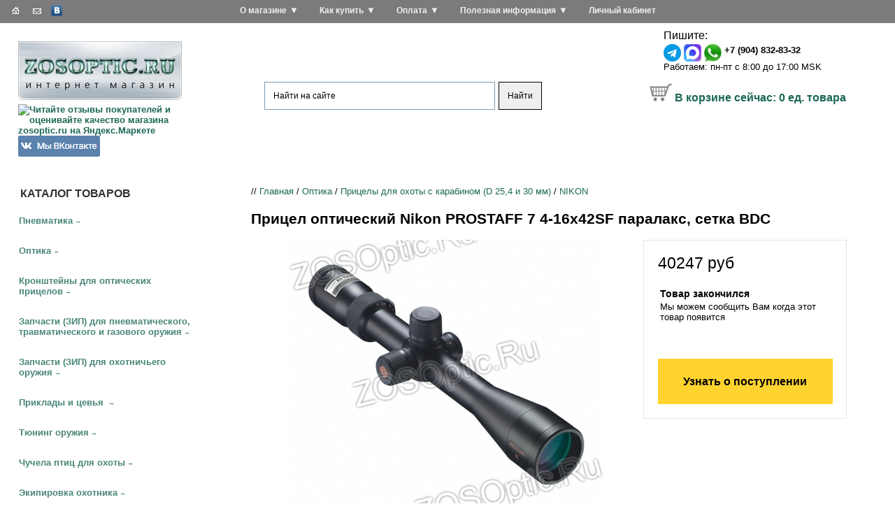

--- FILE ---
content_type: text/html; charset=windows-1251
request_url: https://www.zosoptic.ru/price/optic/d254/nikon/nikon-prostaff-7-4-16x42sf-paralaks-setka-bdc.html
body_size: 19699
content:
<!DOCTYPE HTML>
<!-- saved from url=(0014)about:internet -->

<html lang="ru"><head>


<link rel="stylesheet" href="/eskimobi/eskimobi.css?3">
<script type="text/javascript" src="/eskimobi/eskimobi.js?3"></script>

<title>Прицел оптический Nikon PROSTAFF 7 4-16x42SF паралакс, сетка BDC купить с доставкой в Москву, Санкт-Петербург и по всей России</title>
<meta http-equiv="Content-Type" content="text/html; charset=windows-1251">
<meta name="keywords" content="Прицел оптический Nikon PROSTAFF 7 4-16x42SF паралакс, сетка BDC">
<meta name="description" content="Прицел оптический Nikon PROSTAFF 7 4-16x42SF паралакс, сетка BDC купить с доставкой в Москву, Санкт-Петербург и другие населенные пункты России">


<link href="/_images/zstyles.css?25" rel="stylesheet" type="text/css" />
<link rel="icon" href="/favicon.ico" type="image/x-icon">
<link rel="shortcut icon" href="/favicon.ico" type="image/x-icon">

<link rel="stylesheet" href="/_images/owlcarousel/owl.carousel.min.css">
<link rel="stylesheet" href="/_images/owlcarousel/owl.theme.default.min.css">

<script src="//ajax.googleapis.com/ajax/libs/jquery/2.2.4/jquery.min.js"></script>
<script src="/_images/owlcarousel/owl.carousel.min.js"></script>

<script type="text/javascript" src="/_images/z.js?11"></script>



<link rel="stylesheet" type="text/css" href="/lightcase-2.4.2/css/lightcase.css">
<script type="text/javascript" src="/lightcase-2.4.2/js/lightcase.js"></script>

<script>
var defsearchtext='Что ищем?';
function searchfocus(area) { if (area.value==defsearchtext) {area.value='';area.style.color='#000';} }
function searchblur(area) { if (area.value=='') {area.value=defsearchtext;area.style.color='#666666';} }

function expand(divid) { if (document.getElementById('subcat_'+divid).style.display=='none' || document.getElementById('subcat_'+divid).style.display=='') { document.getElementById('subcat_'+divid).style.display='block'; document.getElementById('arrow_'+divid).innerHTML='&darr;'; } else { document.getElementById('subcat_'+divid).style.display='none'; document.getElementById('arrow_'+divid).innerHTML='&rarr;'; } return false; }
</script>



<script src="//cdn.callibri.ru/callibri.js" type="text/javascript" charset="utf-8"></script>




</head>

<body><!-- onload="ODKL.init();"-->



<table width="100%" border="0" cellpadding="0" cellspacing="0" style="height:99%;" class="page_wrapper">

 
 <tr><td height="186" id="head">
<table width="100%" border="0" cellspacing="0" cellpadding="0">
        <tr>
          <td width="25%" id="rmenublock"><div id="rmenu_logo">
<a href="/" title="ZOSOptic.Ru - интернет магазин товаров для охоты, рыбалки, спорта и отдыха"><img src="/_images/images/zosoptic_logo_single_2.jpg" width="234" height="84" border=0 alt="ZOSOptic.Ru - интернет магазин товаров для охоты, рыбалки, спорта и отдыха">
</a>
<div class="yamarket">

<a href="https://clck.yandex.ru/redir/dtype=stred/pid=47/cid=2508/*http://grade.market.yandex.ru/?id=17850&action=link" target=_blank title="Читайте отзывы покупателей и оценивайте качество магазина ZOSOptic.ru на Яндекс.Маркете"><img src="https://clck.yandex.ru/redir/dtype=stred/pid=47/cid=2505/*https://grade.market.yandex.ru/?id=17850&action=image&size=0" border="0" width="88" height="31" alt="Читайте отзывы покупателей и оценивайте качество магазина zosoptic.ru на Яндекс.Маркете" /></a>

<a href="https://vk.com/zosoptic" target=_blank title="Наша группа ВКонтакте">
<img src="/_images/vk_button_117x30.png" width="117" height="30" border=0 alt="Наша группа ВКонтакте">
</a>
</div>

</div>
             <ul id="rmenu">


<li class="rmenu_base"><a href="/horz/about-company/">О магазине</a>
&#9660;<ul class="rmenu_sub"><li><a href="/horz/about-company/allnews/">Новости</a></li><li><a href="/horz/about-company/partners/">Партнеры</a></li><li><a href="/horz/about-company/contacts/">Контакты</a></li></ul>
</li>


<li class="rmenu_base"><a href="/horz/order/">Как купить</a>
&#9660;<ul class="rmenu_sub"><li><a href="/horz/order/delivery/">Доставка</a></li><li><a href="/horz/order/guarantee/">Возврат товара</a></li><li><a href="/horz/order/condition/">Условия продажи</a></li><li><a href="/horz/order/abroad/">Зарубежным покупателям</a></li><li><a href="/horz/order/faq/">Частые вопросы</a></li></ul>
</li>


<li class="rmenu_base"><a href="/horz/payment/">Оплата</a>
&#9660;<ul class="rmenu_sub"><li><a href="/horz/payment/visa-mastercard/">Оплата заказа с помощью банковской карты Visa/MasterCard/МИР</a></li><li><a href="/horz/payment/sberbank-online/">Оплата заказа через систему Сбербанк Онлайн</a></li><li><a href="/horz/payment/svyaznoy-euroset/">Оплата заказа в отделениях связи Связной и Евросеть</a></li><li><a href="/horz/payment/electronic-money/">Оплата заказа с помощью электронных денег</a></li><li><a href="/horz/payment/mobile-phone/">Оплата заказа с мобильного телефона</a></li><li><a href="/horz/payment/qiwi-terminal/">Оплата заказа наличными в терминалах оплаты</a></li></ul>
</li>


<li class="rmenu_base"><a href="/horz/useful/">Полезная информация</a>
&#9660;<ul class="rmenu_sub"><li><a href="/horz/useful/articles/">Статьи</a></li><li><a href="/horz/useful/airgun-laws.html">Законодательство о пневматическом оружии</a></li></ul>
</li>

<li class="rmenu_base"><a href="/shop/?5513">Личный кабинет</a></li>
              
</ul>

<div id="technav"><div class="technav_inner">

<a href="/" title="В начало сайта"><img src="/_images/images/z3_03_white.gif" alt="В начало сайта" width="19" height="15" border="0"></a>
<a href="/horz/contacts/#mailform" title="Отправить сообщение"><img src="/_images/images/z3_05_white.gif" alt="Отправить сообщение" width="20" height="15" border="0"></a>


<a href="https://vk.com/zosoptic" title="Наша группа ВКонтакте" target=_blank><img src="/_images/vk.gif" alt="Наша группа ВКонтакте" width="16" height="16" border="0"></a>


</div></div>

</td>
          <td width="40%" align="center" id="headmid"><a href="/" title="ZOSOptic.Ru - интернет магазин товаров для охоты, рыбалки, спорта и отдыха"><img src="/_images/images/spacer.gif" alt="ZOSOptic.Ru - интернет магазин товаров для охоты, рыбалки, спорта и отдыха" width="1" height="1" border="0"></a>

<center>




<div class="ya-site-form ya-site-form_inited_no" onclick="return {'action':'https://www.zosoptic.ru/yasrch.html','arrow':false,'bg':'transparent','fontsize':12,'fg':'#000000','language':'ru','logo':'rb','publicname':'Поиск по ZOSOptic.Ru','suggest':true,'target':'_self','tld':'ru','type':2,'usebigdictionary':true,'searchid':2307036,'input_fg':'#000000','input_bg':'#ffffff','input_fontStyle':'normal','input_fontWeight':'normal','input_placeholder':'Найти на сайте','input_placeholderColor':'#000000','input_borderColor':'#7f9db9'}"><form action="https://yandex.ru/search/site/" method="get" target="_self" accept-charset="utf-8"><input type="hidden" name="searchid" value="2307036"/><input type="hidden" name="l10n" value="ru"/><input type="hidden" name="reqenc" value="windows-1251"/><input type="search" name="text" value=""/><input type="submit" value="Найти"/></form></div><style type="text/css">.ya-page_js_yes .ya-site-form_inited_no { display: none; }</style><script type="text/javascript">(function(w,d,c){var s=d.createElement('script'),h=d.getElementsByTagName('script')[0],e=d.documentElement;if((' '+e.className+' ').indexOf(' ya-page_js_yes ')===-1){e.className+=' ya-page_js_yes';}s.type='text/javascript';s.async=true;s.charset='utf-8';s.src=(d.location.protocol==='https:'?'https:':'http:')+'//site.yandex.net/v2.0/js/all.js';h.parentNode.insertBefore(s,h);(w[c]||(w[c]=[])).push(function(){Ya.Site.Form.init()})})(window,document,'yandex_site_callbacks');</script>


</center>



<div class="ztopadv" style="padding-top:2em;">





</div>

</td>
<td width="35%" id="authblock" align="center">
<div style="display:inline-block; width:auto; text-align:left; padding-right:1em;">

<script type="text/javascript">
function showhidedform() {
var мdform=document.getElementById('dform');
if (dform.style.display=='none') dform.style.display = 'block';
else dform.style.display = 'none';
}

function checkform(bform)
{
if (bform.callname.value=='') {alert('Поле "Имя" не заполнено');return false;}
if (bform.callphone.value=='') {alert('Поле "Номер телефона" не заполнено');return false;}
return true;
}
</script>


<div id="phonenum">

<div class="phone_up">


<div class="phone"></div>
</div>

<div class="icq">
Пишите: <div class="icq_sub">
<a href="https://t.me/+79048328332"><img border="0" align="middle" alt="" src="/telegram.png" /></a>&nbsp;<a href="https://max.ru/u/f9LHodD0cOJgFudOe_z1Mdsrp13deq3sP4BI8a3UX5_zTOkFQA1Y1tRJvJs"><img border="0" align="middle" alt="" src="/_images/maxmess.png" /></a>&nbsp;<a href="https://api.whatsapp.com/send?phone=79048328332"><img border="0" align="middle" alt="" src="/whatsapp.jpg" /></a> <nobr><b>+7 (904) 832-83-32</b></nobr><br />

<nobr>Работаем: пн-пт с 8:00 до 17:00 MSK</nobr>
</div></div>

</div>



<div class="basket"><nobr>
<img src="/_images/korzina.gif" width=32 height=26 border=0 align="baseline">&nbsp;<a href="/price/?basketcmd=show">В корзине сейчас: <span id="global_basket_count" count="0">0</span> ед. товара</a></nobr>



</div></div></td>
        </tr>

      </table>
</td></tr>


  <tr>
    <td id="page_center"><table width="100%" border="0" cellspacing="0" cellpadding="0">
        <tr>
          <td width="25%" id="catmenu"><div class="title">каталог товаров</div>









<div class="c1" id="cat_79"><a href="/price/airguns/" onclick="return (is_mobile_site ?
 expand(79) : true);" >Пневматика</a><span id="arrow_79" class="arr">&rarr;</span>

<div class="c2 " id="subcat_79">

<div class="c3">
<div><a href="/price/airguns/vintovki/">Винтовки до 3 Дж</a></div>
<div><a href="/price/airguns/pistol/">Пистолеты до 3 Дж ИМЗ</a></div>
<div><a href="/price/airguns/4852/">Пистолеты до 3 Дж Gletcher</a></div>
<div><a href="/price/airguns/pistolety-cybergun/">Пистолеты до 3 Дж Cybergun</a></div>
<div><a href="/price/airguns/pistolety-daisy/">Пистолеты до 3 Дж Daisy</a></div>
<div><a href="/price/airguns/gamo/">Пистолеты до 3 Дж Gamo</a></div>
<div><a href="/price/airguns/aniks/">Пистолеты до 3 Дж Аникс</a></div>
<div><a href="/price/airguns/3417/">Баллончики для пневматики CO2</a></div>
<div><a href="/price/airguns/3418/">Мишени для пневматики</a></div>
<div><a href="/price/airguns/pcp-airgun-pumps-and-acessories/">Насосы и аксессуары для пневматики PCP</a></div>
<div><a href="/price/airguns/3420/">Пулеулавливатели и минитиры</a></div>
<div><a href="/price/airguns/390/">Пули для пневматики (пульки)</a></div>

</div>

</div></div>




<div class="c1" id="cat_25"><a href="/price/optic/" onclick="return (is_mobile_site ?
 expand(25) : true);" >Оптика</a><span id="arrow_25" class="arr">&rarr;</span>

<div class="c2 " id="subcat_25">

<div class="c3">
<div><a href="/price/optic/Aksessuary-dlya-optiki/">Аксессуары для оптики</a></div>
<div><a href="/price/optic/binokli/">Бинокли</a></div>
<div><a href="/price/optic/Monoculars/">Монокуляры</a></div>
<div><a href="/price/optic/pricely-nochnogo-videniya/">Прицелы ночного видения</a></div>
<div><a href="/price/optic/d19/">Прицелы с трубкой 19 мм (для пневматики)</a></div>
<div><a href="/price/optic/d254_airgun/">Прицелы для пневматики (D 25,4 и 30 мм)</a></div>
<div><a href="/price/optic/d254/">Прицелы для охоты с карабином (D 25,4 и 30 мм)</a></div>
<div><a href="/price/optic/coll/">Коллиматорные прицелы</a></div>
<div><a href="/price/optic/8936/">Крышки и наглазники для оптики</a></div>
<div><a href="/price/optic/laser-range-finder/">Лазерные дальномеры</a></div>
<div><a href="/price/optic/teplovizory/">Тепловизоры</a></div>

</div>

</div></div>




<div class="c1" id="cat_1"><a href="/price/kron/" onclick="return (is_mobile_site ?
 expand(1) : true);" >Кронштейны для оптических прицелов</a><span id="arrow_1" class="arr">&rarr;</span>

<div class="c2 " id="subcat_1">

<div class="c3">
<div><a href="/price/kron/dvuh-pozicionnye-kronshtejny-kolca/">Двух-позиционные кронштейны (кольца)</a></div>
<div><a href="/price/kron/odno-pozicionnye-kronshtejny-monobloki/">Одно-позиционные кронштейны (моноблоки)</a></div>
<div><a href="/price/kron/kronshtejny-veber-25-4-i-30-mm/">Кронштейны Veber (25,4 и 30 мм)</a></div>
<div><a href="/price/kron/cz/">KOZAP, Чехия (25,4 и 30 мм)</a></div>
<div><a href="/price/kron/3122/">ВОМЗ, Россия (25,4 и 30 мм)</a></div>
<div><a href="/price/kron/cron_leapers/">Кронштейны Leapers, США (25,4 и 30 мм)</a></div>
<div><a href="/price/kron/kronshtejny-remington/">Кронштейны Remington (25,4 и 30 мм)</a></div>
<div><a href="/price/kron/cron_izhmash/">Кронштейны для карабинов Ижмаш</a></div>
<div><a href="/price/kron/3564/">НПФ &quot;ЭСТ&quot;, Тула</a></div>
<div><a href="/price/kron/d254/">ZOS (25,4 и 30 мм)</a></div>
<div><a href="/price/kron/plank/">Переходные планки</a></div>

</div>

</div></div>




<div class="c1" id="cat_426"><a href="/price/zipoth/" onclick="return (is_mobile_site ?
 expand(426) : true);" >Запчасти (ЗИП) для пневматического, травматического и газового оружия</a><span id="arrow_426" class="arr">&rarr;</span>

<div class="c2 " id="subcat_426">

<div class="c3">
<div><a href="/price/zipoth/gazovye_pruzhiny_dlya_pnevmaticheskogo_oruzhiya/">Газовые пружины для пневматики</a></div>
<div><a href="/price/zipoth/4998/">ВПО-501 (Лидер ТТ)</a></div>
<div><a href="/price/zipoth/5021/">ВПО-503 (Наган-С)</a></div>
<div><a href="/price/zipoth/5025/">ВПО-504 (АПС-М)</a></div>
<div><a href="/price/zipoth/zip-groza-horhe/">ГРОЗА, ХОРХЕ</a></div>
<div><a href="/price/zipoth/pb-4-2-osa/">ПБ-4-1, ПБ-4-2 (&quot;ОСА&quot;)</a></div>
<div><a href="/price/zipoth/17509/">МР-35М</a></div>
<div><a href="/price/zipoth/izh38/">ИЖ-38</a></div>
<div><a href="/price/zipoth/mp-341-hauda/">МР-341 (&quot;Хауда&quot;)</a></div>
<div><a href="/price/zipoth/mr_353_yarigina/">МР-353 (Пистолет Ярыгина), МР-356</a></div>
<div><a href="/price/zipoth/17655/">МР-371</a></div>
<div><a href="/price/zipoth/mp446/">МР-446 (&quot;Викинг&quot;)</a></div>
<div><a href="/price/zipoth/mp461/">МР-461 (&quot;Стражник&quot;)</a></div>
<div><a href="/price/zipoth/mp46/">МР-46M (ИЖ-46М)</a></div>
<div><a href="/price/zipoth/mp512/">МР-512 / МР-512М</a></div>
<div><a href="/price/zipoth/mp513/">МР-513М</a></div>
<div><a href="/price/zipoth/mp514/">МР-514</a></div>
<div><a href="/price/zipoth/mp53/">МР-53М (ИЖ-53М)</a></div>
<div><a href="/price/zipoth/mp-532/">МР-532</a></div>
<div><a href="/price/zipoth/zip-mr-553k/">МР-553К</a></div>
</div><div class="c3"><div><a href="/price/zipoth/zip-mr-555k/">МР-555К</a></div>
<div><a href="/price/zipoth/MP60/">МР-60 (ИЖ-60)</a></div>
<div><a href="/price/zipoth/mp61/">МР-61 (ИЖ-61)</a></div>
<div><a href="/price/zipoth/mp651/">МР-651</a></div>
<div><a href="/price/zipoth/mp654/">МР-654</a></div>
<div><a href="/price/zipoth/mp655/">МР-655</a></div>
<div><a href="/price/zipoth/4678/">МР-656</a></div>
<div><a href="/price/zipoth/17522/">МР-657К</a></div>
<div><a href="/price/zipoth/mp661/">МР-661 (&quot;Дрозд&quot;)</a></div>
<div><a href="/price/zipoth/mp-573-672/">МР-573 и МР-672</a></div>
<div><a href="/price/zipoth/MR-71/">МР-71 (ИЖ-71), МР-80, МР-81, ИЖ-70</a></div>
<div><a href="/price/zipoth/3079/">МР-78-9ТМ (&quot;ПСМыч&quot;), ИЖ-78-7,6</a></div>
<div><a href="/price/zipoth/izh79/">МР-79 (ИЖ-79) &quot;Макарыч&quot;</a></div>
<div><a href="/price/zipoth/pistolet-lebedeva-plk-mpl-plk-t/">Пистолет Лебедева (ПЛК, МПЛ, ПЛК-Т)</a></div>
<div><a href="/price/zipoth/mcm/">Пистолет Марголина МЦМ, МЦМК</a></div>
<div><a href="/price/zipoth/vintovki-crosman/">Винтовки Crosman</a></div>
<div><a href="/price/zipoth/pistolety-crosman/">Пистолеты Crosman</a></div>
<div><a href="/price/zipoth/norica/">Винтовки Norica</a></div>
<div><a href="/price/zipoth/3995/">Винтовки Gamo</a></div>
<div><a href="/price/zipoth/zip-smersh/">Винтовки и пистолеты Smersh</a></div>
</div><div class="c3"><div><a href="/price/zipoth/hatsan/">Винтовки Hatsan</a></div>
<div><a href="/price/zipoth/vintovki-stoeger/">Винтовки Stoeger</a></div>
<div><a href="/price/zipoth/puncher/">Puncher</a></div>
<div><a href="/price/zipoth/vintovki-retay/">Винтовки RETAY</a></div>
<div><a href="/price/zipoth/pistolety-blow/">Пистолеты Blow</a></div>
<div><a href="/price/zipoth/borner-spare-parts/">Пистолеты Borner</a></div>
<div><a href="/price/zipoth/4571/">Пистолеты Daisy</a></div>
<div><a href="/price/zipoth/4867/">Пистолеты Gletcher</a></div>
<div><a href="/price/zipoth/stalker-pistolety/">Пистолеты Stalker</a></div>
<div><a href="/price/zipoth/pistolety-umarex/">Пистолеты Umarex</a></div>
<div><a href="/price/zipoth/3660/">Пистолеты Аникс</a></div>
<div><a href="/price/zipoth/pistolety-zmz/">Пистолеты ЗМЗ</a></div>

</div>

</div></div>




<div class="c1" id="cat_81"><a href="/price/zip/" onclick="return (is_mobile_site ?
 expand(81) : true);" >Запчасти (ЗИП) для охотничьего оружия</a><span id="arrow_81" class="arr">&rarr;</span>

<div class="c2 " id="subcat_81">

<div class="c3">
<div><a href="/price/zip/Magaziny-PUFGUN-dlya-karabinov/">Магазины PUFGUN для карабинов</a></div>
<div><a href="/price/zip/mr-156/">МР-156</a></div>
<div><a href="/price/zip/18304/">Мушки</a></div>
<div><a href="/price/zip/chok/">Штатные дульные насадки для ружей ИЖ (MP)</a></div>
<div><a href="/price/zip/314/">Удлиняющие дульные насадки</a></div>
<div><a href="/price/zip/izh12/">ИЖ-12</a></div>
<div><a href="/price/zip/mp18/">МР-18 (ИЖ-18)</a></div>
<div><a href="/price/zip/4749/">ИЖ-26</a></div>
<div><a href="/price/zip/MP27/">МР-27 (ИЖ-27)</a></div>
<div><a href="/price/zip/mp39/">МР-39 (ИЖ-39)</a></div>
<div><a href="/price/zip/MP43/">МР-43 (ИЖ-43)</a></div>
<div><a href="/price/zip/3253/">ИЖ-54</a></div>
<div><a href="/price/zip/3251/">ИЖ-58</a></div>
<div><a href="/price/zip/izh-59/">ИЖ-59</a></div>
<div><a href="/price/zip/izh-81/">ИЖ-81</a></div>
<div><a href="/price/zip/izh94/">МР-94 (ИЖ-94)</a></div>
<div><a href="/price/zip/mp133/">МР-133</a></div>
<div><a href="/price/zip/mp-135/">МР-135</a></div>
<div><a href="/price/zip/MP153/">МР-153</a></div>
<div><a href="/price/zip/MP155/">МР-155</a></div>
</div><div class="c3"><div><a href="/price/zip/17520/">МР-161К</a></div>
<div><a href="/price/zip/17502/">МР-221</a></div>
<div><a href="/price/zip/mp233/">МР-233</a></div>
<div><a href="/price/zip/tigr_sok5/">Тигр (СОК-5)</a></div>
<div><a href="/price/zip/saiga12/">Сайга-12 (СОК-12)</a></div>
<div><a href="/price/zip/saiga20/">Сайга-20 (СОК-20)</a></div>
<div><a href="/price/zip/saiga223/">Сайга-223 (СОК-223)</a></div>
<div><a href="/price/zip/3513/">Сайга-308 (СОК-308)</a></div>
<div><a href="/price/zip/349/">Сайга-410 (СОК-410)</a></div>
<div><a href="/price/zip/tr3-tr9-izh-1614/">TR3, TR9, ИЖ-1614</a></div>
<div><a href="/price/zip/sok_ak-5-45/">Сайга-5,45 (СОК-АК 5,45)</a></div>
<div><a href="/price/zip/sok_ak/">Сайга-7,62 (СОК-АК)</a></div>
<div><a href="/price/zip/saiga-9/">Сайга-9</a></div>
<div><a href="/price/zip/bars-ko-4-1/">Барс (КО-4-1)</a></div>
<div><a href="/price/zip/los-ko-7-1/">Лось (КО-7-1) и Лось-9 (КО-9-1)</a></div>
<div><a href="/price/zip/sobol-bi-6-7/">Соболь (БИ-6, БИ-7)</a></div>
<div><a href="/price/zip/5132/">Бекас (РП-12,16)</a></div>
<div><a href="/price/zip/5138/">Бекас-Авто (РС-12,16)</a></div>
<div><a href="/price/zip/sok_94/">Вепрь (СОК-94,95,97)</a></div>
<div><a href="/price/zip/5115/">Винтовка Мосина (КО-91)</a></div>
</div><div class="c3"><div><a href="/price/zip/5128/">Карабин Мосина (КО-44)</a></div>
<div><a href="/price/zip/vpo-102/">ВПО-102</a></div>
<div><a href="/price/zip/vpo-205/">ВПО-205</a></div>
<div><a href="/price/zip/5037/">ОП-СКС</a></div>
<div><a href="/price/zip/toz34/">ТОЗ-34</a></div>
<div><a href="/price/zip/toz-78/">ТОЗ-78</a></div>
<div><a href="/price/zip/toz-87/">ТОЗ-87</a></div>
<div><a href="/price/zip/toz-94/">ТОЗ-94</a></div>
<div><a href="/price/zip/toz-99/">ТОЗ-99</a></div>
<div><a href="/price/zip/toz-106/">ТОЗ-106</a></div>
<div><a href="/price/zip/toz120/">ТОЗ-120</a></div>
<div><a href="/price/zip/toz-bm/">ТОЗ БМ</a></div>
<div><a href="/price/zip/mc20_01/">МЦ 20-01</a></div>
<div><a href="/price/zip/mc21_12/">МЦ 21-12</a></div>
<div><a href="/price/zip/msv-5-1-ural/">МСВ-5-1 (Урал-5-1)</a></div>
<div><a href="/price/zip/hatsan-guns/">Hatsan Escort, Hatsan Optima, Dynamic, Dynova, Xtrememax, Suprememax</a></div>
<div><a href="/price/zip/kral/">Kral M155, M156, M27</a></div>
<div><a href="/price/zip/31881/">ZASTAVA</a></div>
<div><a href="/price/zip/remington-mod-11-87/">Remington мод. 11-87</a></div>
<div><a href="/price/zip/remington-mod-1100/">Remington мод. 1100</a></div>
</div><div class="c3"><div><a href="/price/zip/altay-zip/">AKKAR Altay (Алтай), Churchill, Karatay</a></div>
<div><a href="/price/zip/benelli-oruzhie/">Benelli</a></div>
<div><a href="/price/zip/browning/">Browning</a></div>
<div><a href="/price/zip/cz452zkm/">CZ 452 ZKM / CZ-455 / CZ-512</a></div>
<div><a href="/price/zip/cz527/">CZ 527</a></div>
<div><a href="/price/zip/cz550/">CZ 550</a></div>
<div><a href="/price/zip/31878/">MAROCCHI</a></div>
<div><a href="/price/zip/31879/">Mossberg</a></div>
<div><a href="/price/zip/remington-mod-597/">Remington мод. 597</a></div>
<div><a href="/price/zip/31880/">Vero</a></div>
<div><a href="/price/zip/remington-mod-700/">Remington мод. 700</a></div>
<div><a href="/price/zip/remington-mod-7400/">Remington мод. 7400</a></div>
<div><a href="/price/zip/remington-mod-7600/">Remington мод. 7600</a></div>
<div><a href="/price/zip/remington-mod-870/">Remington мод. 870</a></div>

</div>

</div></div>




<div class="c1" id="cat_115635"><a href="/price/priklady-i-cevya/" onclick="return (is_mobile_site ?
 expand(115635) : true);" >Приклады и цевья </a><span id="arrow_115635" class="arr">&rarr;</span>

<div class="c2 " id="subcat_115635">

<div class="c3">
<div><a href="/price/priklady-i-cevya/tigr-cok5/">Тигр СОК 5</a></div>
<div><a href="/price/priklady-i-cevya/mr-18-izh-18/">ИЖ 18, МР 18</a></div>
<div><a href="/price/priklady-i-cevya/iz-26-izh-54/">ИЖ 26, ИЖ 54</a></div>
<div><a href="/price/priklady-i-cevya/mr-27-izh-27/">ИЖ 27, МР 27</a></div>
<div><a href="/price/priklady-i-cevya/izh-38-izh-38/">ИЖ 38, МР 38</a></div>
<div><a href="/price/priklady-i-cevya/izh-43-izh-43/">ИЖ 43, МР 43</a></div>
<div><a href="/price/priklady-i-cevya/mr-133/">МР 133</a></div>
<div><a href="/price/priklady-i-cevya/mr-153/">МР 153</a></div>
<div><a href="/price/priklady-i-cevya/mr-155/">МР 155</a></div>
<div><a href="/price/priklady-i-cevya/mr-233/">МР 233</a></div>
<div><a href="/price/priklady-i-cevya/mr-512/">МР 512</a></div>
<div><a href="/price/priklady-i-cevya/mc-20-01/">МЦ 20-01</a></div>
<div><a href="/price/priklady-i-cevya/mc-21-12/">МЦ 21-12</a></div>
<div><a href="/price/priklady-i-cevya/lozha-op-sks/">ОП-СКС</a></div>
<div><a href="/price/priklady-i-cevya/toz-34/">ТОЗ 34</a></div>

</div>

</div></div>




<div class="c1" id="cat_25840"><a href="/price/tuning-oruzhiya/" onclick="return (is_mobile_site ?
 expand(25840) : true);" >Тюнинг оружия</a><span id="arrow_25840" class="arr">&rarr;</span>

<div class="c2 " id="subcat_25840">

<div class="c3">
<div><a href="/price/tuning-oruzhiya/DTK-i-plamegasiteli/">ДТК и пламегасители</a></div>
<div><a href="/price/tuning-oruzhiya/priklad-izh-81/">Складные и телескопические приклады для ружей ИЖ-81</a></div>
<div><a href="/price/tuning-oruzhiya/Tyuning-dlya-MR-133-MR-153/">Складные и телескопические приклады для ружей МР-153, МР-133</a></div>
<div><a href="/price/tuning-oruzhiya/Tyuning-dlya-MR-135-MR-155_/">Складные и телескопические приклады для ружей МР-155, МР-135</a></div>
<div><a href="/price/tuning-oruzhiya/Tyuning-dlya-Saygi-12-20-410/">Складные и телескопические приклады для Сайги-12, Сайги-20, Сайги-410</a></div>
<div><a href="/price/tuning-oruzhiya/Soshki/">Сошки</a></div>
<div><a href="/price/tuning-oruzhiya/Tyuning-dlya-Armsan-i-Kral/">Тюнинг для Hatsan, Armsan и Kral</a></div>
<div><a href="/price/tuning-oruzhiya/tyuning-dlya-mossberg/">Тюнинг для Mossberg</a></div>
<div><a href="/price/tuning-oruzhiya/Tyuning-dlya-Remington/">Тюнинг для Remington</a></div>
<div><a href="/price/tuning-oruzhiya/Tyuning-dlya-AK-Sajga-Vepr/">Тюнинг для АК, Сайга, Вепрь</a></div>
<div><a href="/price/tuning-oruzhiya/Tyuning-dlya-AKM-i-modifikacij/">Тюнинг для АКМ и модификаций</a></div>
<div><a href="/price/tuning-oruzhiya/Tyuning-dlya-bekas/">Тюнинг для Бекас</a></div>
<div><a href="/price/tuning-oruzhiya/Tyuning-dlya-SVD-Tigr/">Тюнинг для СВД, Тигр</a></div>
<div><a href="/price/tuning-oruzhiya/Tyuning-dlya-SKS/">Тюнинг для СКС</a></div>

</div>

</div></div>




<div class="c1" id="cat_4654"><a href="/price/4654/" onclick="return (is_mobile_site ?
 expand(4654) : true);" >Чучела птиц для охоты</a><span id="arrow_4654" class="arr">&rarr;</span>

<div class="c2 " id="subcat_4654">

<div class="c3">
<div><a href="/price/4654/4740/">Пластиковые чучела</a></div>
<div><a href="/price/4654/4742/">Полукорпусные чучела</a></div>
<div><a href="/price/4654/4741/">Резиновые чучела</a></div>
<div><a href="/price/4654/soft/">Сминаемые чучела</a></div>
<div><a href="/price/4654/fljugera/">Флюгера</a></div>
<div><a href="/price/4654/31776/">Чучела из пенопласта и полистирола</a></div>

</div>

</div></div>




<div class="c1" id="cat_96"><a href="/price/dress/" onclick="return (is_mobile_site ?
 expand(96) : true);" >Экипировка охотника</a><span id="arrow_96" class="arr">&rarr;</span>

<div class="c2 selected " id="subcat_96">

<div class="c3">
<div><a href="/price/dress/other/">Засидки, накидки</a></div>
<div><a href="/price/dress/6743/">Камуфляжные ленты</a></div>
<div><a href="/price/dress/case/">Кейсы, кофры, саквояжи</a></div>
<div><a href="/price/dress/sheath/">Ножны</a></div>
<div><a href="/price/dress/154/">Оружейные ремни</a></div>
<div><a href="/price/dress/decoy/">Охотничьи манки</a></div>
<div><a href="/price/dress/patr/">Патронташи</a></div>
<div><a href="/price/dress/podsumki/">Подсумки</a></div>
<div><a href="/price/dress/lap-belts/">Поясные ремни, портупеи</a></div>
<div><a href="/price/dress/other-hunting-equipment/">Прочая экипировка</a></div>
<div><a href="/price/dress/4301/">Рюкзаки, ранцы, сумки</a></div>
<div><a href="/price/dress/sleepbag/">Спальные мешки, коврики, принадлежности</a></div>
<div><a href="/price/dress/4348/">Средства маскировки</a></div>
<div><a href="/price/dress/cover/">Чехлы</a></div>
<div><a href="/price/dress/gbag/">Ягдташи</a></div>

</div>

</div></div>




<div class="c1" id="cat_2169"><a href="/price/clean/" onclick="return (is_mobile_site ?
 expand(2169) : true);" >Чистка оружия. Уход за ружьями</a><span id="arrow_2169" class="arr">&rarr;</span>

<div class="c2 " id="subcat_2169">

<div class="c3">
<div><a href="/price/clean/3546/">Ерши для чистки оружия</a></div>
<div><a href="/price/clean/3610/">Змейки и гибкие шомполы для чистки оружия</a></div>
<div><a href="/price/clean/Instrumenty/">Инструменты</a></div>
<div><a href="/price/clean/3547/">Наборы для чистки оружия</a></div>
<div><a href="/price/clean/18288/">Патчи для чистки оружия</a></div>
<div><a href="/price/clean/4058/">Смазки для оружия</a></div>
<div><a href="/price/clean/sredstva_vodoottalkivayushchie_/">Средства водоотталкивающие </a></div>
<div><a href="/price/clean/3548/">Средства для воронения оружия</a></div>
<div><a href="/price/clean/4043/">Средства для чистки и защиты оружия</a></div>
<div><a href="/price/clean/3549/">Уход за деревом</a></div>
<div><a href="/price/clean/4040/">Уход за оптикой</a></div>
<div><a href="/price/clean/4049/">Фальшпатроны, заглушки для стволов</a></div>

</div>

</div></div>




<div class="c1" id="cat_1888"><a href="/price/holster/" onclick="return (is_mobile_site ?
 expand(1888) : true);" >Кобуры</a><span id="arrow_1888" class="arr">&rarr;</span>

<div class="c2 " id="subcat_1888">

<div class="c3">
<div><a href="/price/holster/1887/">Кобуры скрытого ношения</a></div>
<div><a href="/price/holster/383/">Наплечные кобуры</a></div>
<div><a href="/price/holster/3527/">Набедренные кобуры</a></div>
<div><a href="/price/holster/1886/">Поясные кобуры</a></div>

</div>

</div></div>




<div class="c1" id="cat_3634"><a href="/price/3634/" onclick="return (is_mobile_site ?
 expand(3634) : true);" >Комплекты экипировки для охотника</a><span id="arrow_3634" class="arr">&rarr;</span>

<div class="c2 " id="subcat_3634">

<div class="c3">
<div><a href="/price/3634/4347/">«Green Way»</a></div>
<div><a href="/price/3634/4343/">«Зима-Элита»</a></div>
<div><a href="/price/3634/4342/">«Король леса»</a></div>
<div><a href="/price/3634/4346/">«Хольстер-Стандарт»</a></div>
<div><a href="/price/3634/4345/">«Хольстер-Эконом»</a></div>
<div><a href="/price/3634/4344/">«Хольстер»</a></div>
<div><a href="/price/3634/carskaja-ohota/">«Царская охота»</a></div>

</div>

</div></div>




<div class="c1" id="cat_3809"><a href="/price/wear/" onclick="return (is_mobile_site ?
 expand(3809) : true);" >Одежда и обувь</a><span id="arrow_3809" class="arr">&rarr;</span>

<div class="c2 " id="subcat_3809">

<div class="c3">
<div><a href="/price/wear/3978/">Брюки, комбинезоны</a></div>
<div><a href="/price/wear/3982/">Головные уборы: кепки, панамы, шапки, шлем-маски, шарфы</a></div>
<div><a href="/price/wear/3894/">Костюмы</a></div>
<div><a href="/price/wear/3977/">Куртки</a></div>
<div><a href="/price/wear/3963/">Плащи, дождевики</a></div>
<div><a href="/price/wear/3984/">Обувь</a></div>
<div><a href="/price/wear/3983/">Рукавицы, перчатки, носки</a></div>
<div><a href="/price/wear/3981/">Джемперы, свитеры</a></div>
<div><a href="/price/wear/3979/">Жилеты</a></div>
<div><a href="/price/wear/3980/">Бельевой трикотаж</a></div>
<div><a href="/price/wear/Importnaja_odezhda/">Импортная одежда</a></div>

</div>

</div></div>




<div class="c1" id="cat_4560"><a href="/price/4560/" onclick="return (is_mobile_site ?
 expand(4560) : true);" >Туризм</a><span id="arrow_4560" class="arr">&rarr;</span>

<div class="c2 " id="subcat_4560">

<div class="c3">
<div><a href="/price/4560/germomeshki-i-germoryukzaki/">Гермомешки и герморюкзаки</a></div>
<div><a href="/price/4560/protection-against-insects/">Защита от насекомых, репелленты</a></div>
<div><a href="/price/4560/mebel_dlya_pohodov_i_piknikov_stulya_stoly_krovati/">Мебель для походов и пикников. Стулья, столы, кровати</a></div>
<div><a href="/price/4560/spalnye-meshki-i-kovriki/">Спальные мешки и коврики</a></div>
<div><a href="/price/4560/fonariki/">Фонари</a></div>
<div><a href="/price/4560/campingaz/">Кемпинггаз (походное газовое оборудование)</a></div>
<div><a href="/price/4560/pohodnaya-posuda/">Походная посуда</a></div>
<div><a href="/price/4560/food/">Походное питание</a></div>
<div><a href="/price/4560/tools/">Походные инструменты и приспособления</a></div>
<div><a href="/price/4560/4685/">Палатки</a></div>
<div><a href="/price/4560/survival-equipment/">Снаряжение для выживания</a></div>
<div><a href="/price/4560/therm/">Термосы с металлической колбой</a></div>

</div>

</div></div>




<div class="c1" id="cat_20240"><a href="/price/parts-for-boat-motors/" onclick="return (is_mobile_site ?
 expand(20240) : true);" >Запчасти для лодочных моторов</a><span id="arrow_20240" class="arr">&rarr;</span>

<div class="c2 " id="subcat_20240">

<div class="c3">
<div><a href="/price/parts-for-boat-motors/benzobaki-shlangi-prochee/">Бензобаки, шланги и прочее</a></div>
<div><a href="/price/parts-for-boat-motors/grebnye-vinty/">Гребные винты</a></div>
<div><a href="/price/parts-for-boat-motors/zapchasti-zongshen/">Моторы ZONGSHEN</a></div>
<div><a href="/price/parts-for-boat-motors/zapchasti-veterok/">Моторы Ветерок-8 и Ветерок-12</a></div>
<div><a href="/price/parts-for-boat-motors/zapchasti-vihr/">Моторы Вихрь</a></div>
<div><a href="/price/parts-for-boat-motors/zapchasti-salut/">Моторы Салют</a></div>
<div><a href="/price/parts-for-boat-motors/svechi-zazhiganiya/">Свечи зажигания</a></div>

</div>

</div></div>




<div class="c1" id="cat_22273"><a href="/price/zapchasti-dlya-mopedov-sssr/" onclick="return (is_mobile_site ?
 expand(22273) : true);" >Запчасти для мопедов СССР</a><span id="arrow_22273" class="arr">&rarr;</span>

<div class="c2 " id="subcat_22273">

<div class="c3">
<div><a href="/price/zapchasti-dlya-mopedov-sssr/zapchasti-dlya-drugih-mopedov-sssr/">Запчасти для других мопедов СССР</a></div>
<div><a href="/price/zapchasti-dlya-mopedov-sssr/zapchasti-dlya-mopeda-zid-50-pilot/">Запчасти для мопеда ЗиД-50 Пилот</a></div>
<div><a href="/price/zapchasti-dlya-mopedov-sssr/zapchasti-dlya-mopeda-karpaty/">Запчасти для мопеда Карпаты</a></div>
<div><a href="/price/zapchasti-dlya-mopedov-sssr/zapchasti-dlya-mopedov-riga/">Запчасти для мопедов Рига</a></div>

</div>

</div></div>




<div class="c1" id="cat_58082"><a href="/price/zapchasti-dlya-motocyklov-sssr/" onclick="return (is_mobile_site ?
 expand(58082) : true);" >Запчасти для мотоциклов СССР</a><span id="arrow_58082" class="arr">&rarr;</span>

<div class="c2 " id="subcat_58082">

<div class="c3">
<div><a href="/price/zapchasti-dlya-motocyklov-sssr/izh-planeta/">Запчасти для мотоциклов ИЖ Планета, ИЖ Планета Спорт</a></div>

</div>

</div></div>




<div class="c1" id="cat_24462"><a href="/price/zapchasti-dlya-snegohodov/" onclick="return (is_mobile_site ?
 expand(24462) : true);" >Запчасти для снегоходов</a><span id="arrow_24462" class="arr">&rarr;</span>

<div class="c2 " id="subcat_24462">

<div class="c3">
<div><a href="/price/zapchasti-dlya-snegohodov/dvigateli-lifan-2V77F-2V78F-v-sbore-dlya-burana/">Двигатели Lifan 2V78F / 2V80F / 2V90F в сборе (адаптированные для Бурана)</a></div>
<div><a href="/price/zapchasti-dlya-snegohodov/zapchasti-dlya-dvigateley-lifan-2V77F-2V78F-dlya-burana/">Запчасти для двигателей Lifan 2V77F / 2V78F (для Бурана)</a></div>
<div><a href="/price/zapchasti-dlya-snegohodov/zapchasti-dlya-snegohoda-buran/">Запчасти для снегохода Буран</a></div>
<div><a href="/price/zapchasti-dlya-snegohodov/zapchasti-dlya-snegohoda-rys/">Запчасти для снегохода Рысь</a></div>
<div><a href="/price/zapchasti-dlya-snegohodov/zapchasti-dlya-snegohoda-taiga/">Запчасти для снегохода Тайга</a></div>
<div><a href="/price/zapchasti-dlya-snegohodov/zapchasti-dlya-snegohodov-snowfox/">Запчасти для снегоходов SnowFox / Motoland S2 / Ekonik / T-200 (разборная рама, круглая фара)</a></div>
<div><a href="/price/zapchasti-dlya-snegohodov/zapchasti-dlya-snegohodov-snowmax/">Запчасти для снегоходов SnowMax / Motoland S1 / ABM Wind200 (неразборная рама, фигурная фара)</a></div>
<div><a href="/price/zapchasti-dlya-snegohodov/remni-variatora-dlya-snegohodov/">Ремни вариатора для снегоходов</a></div>

</div>

</div></div>




<div class="c1" id="cat_12529"><a href="/price/sale/">РАСПРОДАЖА</a> </div>




<div class="c1" id="cat_3625"><a href="/price/slingshot/" onclick="return (is_mobile_site ?
 expand(3625) : true);" >Арбалеты, луки, рогатки</a><span id="arrow_3625" class="arr">&rarr;</span>

<div class="c2 " id="subcat_3625">

<div class="c3">
<div><a href="/price/slingshot/arbalets/">Арбалеты и сопутствующие товары</a></div>
<div><a href="/price/slingshot/luki/">Луки и сопутствующие товары</a></div>
<div><a href="/price/slingshot/norin/">Рогатки и тетивы</a></div>
<div><a href="/price/slingshot/SHCHity-streloulavlivateli/">Щиты-стрелоулавливатели</a></div>

</div>

</div></div>




<div class="c1" id="cat_3585"><a href="/price/3585/">Лазерные целеуказатели (ЛЦУ)</a> </div>




<div class="c1" id="cat_4605"><a href="/price/4605/" onclick="return (is_mobile_site ?
 expand(4605) : true);" >Лодки и аксессуары к ним</a><span id="arrow_4605" class="arr">&rarr;</span>

<div class="c2 " id="subcat_4605">

<div class="c3">
<div><a href="/price/4605/lodki-pvh-grebnye/">Лодки ПВХ надувные гребные</a></div>
<div><a href="/price/4605/lodki-pvh-s-trancem-pod-motor/">Лодки ПВХ надувные с транцем под мотор</a></div>
<div><a href="/price/4605/spasatelnye-sredstva/">Спасательные средства</a></div>

</div>

</div></div>




<div class="c1" id="cat_9360"><a href="/price/lyzhi-sanki-snegostipy/" onclick="return (is_mobile_site ?
 expand(9360) : true);" >Лыжи, санки, снегоступы и аксессуары к ним</a><span id="arrow_9360" class="arr">&rarr;</span>

<div class="c2 " id="subcat_9360">

<div class="c3">
<div><a href="/price/lyzhi-sanki-snegostipy/lyzhi/">Лыжи</a></div>
<div><a href="/price/lyzhi-sanki-snegostipy/aksessuary-lyzhi/">Аксессуары для лыж</a></div>
<div><a href="/price/lyzhi-sanki-snegostipy/snegostupy/">Снегоступы, ледоступы</a></div>

</div>

</div></div>




<div class="c1" id="cat_9164"><a href="/price/makety-mmg/" onclick="return (is_mobile_site ?
 expand(9164) : true);" >Макеты массо-габаритные</a><span id="arrow_9164" class="arr">&rarr;</span>

<div class="c2 " id="subcat_9164">

<div class="c3">
<div><a href="/price/makety-mmg/makety-mmg-pistoletov/">ММГ пистолеты/пистолеты-пулеметы</a></div>
<div><a href="/price/makety-mmg/makety-mmg-avtomatov/">ММГ автоматы</a></div>
<div><a href="/price/makety-mmg/makety-mmg-vintovky/">ММГ винтовки/карабины</a></div>
<div><a href="/price/makety-mmg/makety-mmg-pulemetov/">ММГ пулеметы</a></div>

</div>

</div></div>




<div class="c1" id="cat_4770"><a href="/price/knife/" onclick="return (is_mobile_site ?
 expand(4770) : true);" >Ножи</a><span id="arrow_4770" class="arr">&rarr;</span>

<div class="c2 " id="subcat_4770">

<div class="c3">
<div><a href="/price/knife/vorsma/">Ворсма</a></div>
<div><a href="/price/knife/18224/">Ножи Окские (г.Павлово)</a></div>
<div><a href="/price/knife/4822/">Златоуст</a></div>
<div><a href="/price/knife/nozhy-desperado/">Ножи &quot;Desperado&quot; (Китай)</a></div>
<div><a href="/price/knife/nozhy-helle/">Ножи &quot;Helle&quot; (Норвегия)</a></div>
<div><a href="/price/knife/nozhy-magnum-by-boker/">Ножи &quot;Magnum&quot; by Boker (складные)</a></div>
<div><a href="/price/knife/nozhy-mora/">Ножи &quot;Mora&quot; (Швеция)</a></div>
<div><a href="/price/knife/nozhy-ontario-knives/">Ножи &quot;Ontario Knives&quot; (складные)</a></div>
<div><a href="/price/knife/nozhy-opinel/">Ножи &quot;Opinel&quot; (Франция)</a></div>
<div><a href="/price/knife/nozhy-sanrenmu/">Ножи &quot;SanRenMu&quot; (складные)</a></div>
<div><a href="/price/knife/tochilky-multyinstrument/">Точилки, мультиинструменты</a></div>

</div>

</div></div>




<div class="c1" id="cat_9551"><a href="/price/podvodnie-ruzhja/" onclick="return (is_mobile_site ?
 expand(9551) : true);" >Подводные ружья и запчасти (ЗИП)</a><span id="arrow_9551" class="arr">&rarr;</span>

<div class="c2 " id="subcat_9551">

<div class="c3">
<div><a href="/price/podvodnie-ruzhja/podvodnie-ruzhja-/">Подводные ружья</a></div>
<div><a href="/price/podvodnie-ruzhja/zip-podvonie-ruzhja/">Запчасти (ЗИП) для подводного оружия</a></div>

</div>

</div></div>




<div class="c1" id="cat_3639"><a href="/price/3639/" onclick="return (is_mobile_site ?
 expand(3639) : true);" >Пристрелка оружия. Стрельба по тарелкам</a><span id="arrow_3639" class="arr">&rarr;</span>

<div class="c2 " id="subcat_3639">

<div class="c3">
<div><a href="/price/3639/Strelkovye-naushniki/">Стрелковые наушники</a></div>
<div><a href="/price/3639/Strelkovye-ochki/">Стрелковые очки</a></div>
<div><a href="/price/3639/lazernaya-pristrelka/">Лазерные пристрелочные устройства (ЛПУ)</a></div>
<div><a href="/price/3639/lazernie-patrony/">Лазерные патроны</a></div>
<div><a href="/price/3639/stanki-pristrelochnye/">Станки пристрелочные</a></div>
<div><a href="/price/3639/ustroystva-zapuska-mishe/">Устройства для запуска мишеней</a></div>
<div><a href="/price/3639/chronograph/">Хронографы (измерители скорости пули)</a></div>

</div>

</div></div>




<div class="c1" id="cat_536"><a href="/price/other/" onclick="return (is_mobile_site ?
 expand(536) : true);" >Прочее</a><span id="arrow_536" class="arr">&rarr;</span>

<div class="c2 " id="subcat_536">

<div class="c3">
<div><a href="/price/other/aksessuary-dlya-pnevmatiki/">Аксессуары для пневматики</a></div>
<div><a href="/price/other/3638/">Барометры</a></div>
<div><a href="/price/other/gorny/">Горны</a></div>
<div><a href="/price/other/zashhita/">Защита</a></div>
<div><a href="/price/other/books/">Книги об оружии и охоте</a></div>
<div><a href="/price/other/compas/">Компасы, курвиметры</a></div>
<div><a href="/price/other/6680/">Ложболванки</a></div>
<div><a href="/price/other/lopaty/">Лопаты</a></div>
<div><a href="/price/other/socks-in-can/">Носки в консервной банке (подарок, сувенир)</a></div>
<div><a href="/price/other/6692/">Сошки</a></div>
<div><a href="/price/other/3635/">Сувенирная продукция</a></div>
<div><a href="/price/other/uchebnije-plakaty/">Учебные плакаты</a></div>
<div><a href="/price/other/3705/">Фляжки</a></div>
<div><a href="/price/other/box/">Футляры под оружие</a></div>
<div><a href="/price/other/jelementy-pitanija/">Элементы питания</a></div>

</div>

</div></div>




<div class="c1" id="cat_4548"><a href="/price/4548/" onclick="return (is_mobile_site ?
 expand(4548) : true);" >Радиостанции</a><span id="arrow_4548" class="arr">&rarr;</span>

<div class="c2 " id="subcat_4548">

<div class="c3">
<div><a href="/price/4548/4575/">Рации Alan</a></div>
<div><a href="/price/4548/4577/">Рации Midland</a></div>

</div>

</div></div>




<div class="c1" id="cat_1722"><a href="/price/ammunition/" onclick="return (is_mobile_site ?
 expand(1722) : true);" >Снаряжение патронов</a><span id="arrow_1722" class="arr">&rarr;</span>

<div class="c2 " id="subcat_1722">

<div class="c3">
<div><a href="/price/ammunition/gilzi/">Гильзы</a></div>
<div><a href="/price/ammunition/zakrutki/">Закрутки, приспособления</a></div>
<div><a href="/price/ammunition/korobki-dlya-patronov/">Коробки для патронов</a></div>
<div><a href="/price/ammunition/puli-gladkostvol/">Пули гладкоствольные</a></div>
<div><a href="/price/ammunition/pyzi/">Пыжи</a></div>

</div>

</div></div>




<div class="c1" id="cat_6775"><a href="/price/strikeball/" onclick="return (is_mobile_site ?
 expand(6775) : true);" >Страйкбол</a><span id="arrow_6775" class="arr">&rarr;</span>

<div class="c2 " id="subcat_6775">

<div class="c3">
<div><a href="/price/strikeball/zapchasti_dlya_strajkbola/">Запчасти для страйкбола</a></div>
<div><a href="/price/strikeball/avtomaty/">Страйкбольные автоматы</a></div>
<div><a href="/price/strikeball/pistolety/">Страйкбольные пистолеты</a></div>
<div><a href="/price/strikeball/shariki/">Шарики для страйкбола</a></div>

</div>

</div></div>





<p>&nbsp;</p>
<p>&nbsp;</p>
<p>&nbsp;</p>
<p>&nbsp;</p>


</td>
          <td width="75%" id="content"  valign="top">

<!--<table width="90%" cellpadding=0 cellspacing=0 border=0>
<tr><td  itemscope itemtype="http://schema.org/Product" valign="top">-->





<div class="path" >

// 
<span ><a  title="Главная" href="/"><span >Главная</span></a></span>

 / 
<span >
<a  title="Оптика" href="/price/optic/"><span >Оптика</span></a></span>
 / 
<span >
<a  title="Прицелы для охоты с карабином (D 25,4 и 30 мм)" href="/price/optic/d254/"><span >Прицелы для охоты с карабином (D 25,4 и 30 мм)</span></a></span>
 / 
<span >
<a  title="NIKON" href="/price/optic/d254/#31364"><span >NIKON</span></a></span>
</div>


<!-- SI start -->



<h1 >Прицел оптический Nikon PROSTAFF 7 4-16x42SF паралакс, сетка BDC</h1>







<table width="100%" cellpadding=4 cellspacing=0 border=0>
<tr><td align="center" width="70%">


<img  src="/_files/imguploads/theCatalog/3/41603.jpg" width="450" height="383" border=0 alt="Прицел оптический Nikon PROSTAFF 7 4-16x42SF паралакс, сетка BDC" hspace=4><p class="big_photo_reminder">Внешний вид товара может отличаться от изображённого на фотографии</p>


</td><td valign="top">


<script>
var GoodID = 31400;
var GoodCount = 0;
</script>

<div id="buyblock"><div class="buyblock_inner">
 
<span class="price" ><span >

                   40247 </span><span>руб</span>




</span>
<div class="buyblock_state">Товар закончился</div>
<div class="buyblock_delivery">Мы можем сообщить Вам когда этот товар появится</div>



<div id="buyblock_buttons">
<!--form action="/price/optic/d254/nikon/nikon-prostaff-7-4-16x42sf-paralaks-setka-bdc.html?watchcmd=add&watchitem_id=31400" method="post"><button id="button_report_ajax">Узнать о поступлении</button></form-->
<button id="button_report_ajax" class="popup-link-1">Узнать о поступлении</button>
</div>

</div></div>


<script>
if (GoodCount>0) 
{
$('#button_order_ajax').html('В корзине '+GoodCount+' шт.'+'<div>Перейти</div>');
$('#button_order_ajax').removeClass('initial');
$('#button_order_ajax').addClass('processed');
$('#button_order_ajax_add').removeClass('initial');
$('#button_order_ajax_add').addClass('processed');
$('#button_order_ajax_add').html('+1 шт.');
}
</script>


<!--a class="popup-link-1" href="">Click me</a-->
 


<script>
function CheckNotifyForm(theform) { if (theform.notify_email.value.match(/^([^@ ]+)@([^@ ]+)$/)==null) {alert('Введен некорректный адрес E-mail'); return false;} return true; }
</script>


<div class="popup-box popup-box-float" id="popup-box-1">
    <div class="close">X</div>
    <div class="top">
        <h2>Узнать о поступлении товара:</h2>
    </div>
    <div class="bottom">
Введите свой адрес электронной почты и Вам придёт письмо когда этот товар появится в продаже.
<form action="/price/optic/d254/nikon/nikon-prostaff-7-4-16x42sf-paralaks-setka-bdc.html?watchcmd=add&watchitem_id=31400" method="post" name="notifyform" onsubmit="return CheckNotifyForm(this);">
<input type="hidden" name="__csrf" value="f574cbdc53e23dddcd90c34e1a00a23c">
<p>E-mail: <input type="text" name="notify_email" value="" size=40 onblur="savefield(this);"></p>
<button id="button_report_ajax">Узнать о поступлении</button>
</form>
    </div>
</div>

<script>restoreFields("notifyform");</script>

</td></tr></table>
<div id="siteheart1">

<div class="tabs">
    <ul class="selector">
        <li class="active">Описание</li>
        <li>Оплата и доставка</li>
        <li>Гарантия</li>
        <li class="share"><img src="/_images/share_icon.png" width=16 height=16 alt="Поделиться"></li>
    </ul>

<div>

<div>
<span ><table cellspacing="0">
	<tbody>
		<tr>
			<th>Прицельная марка</th>
			<td>BDC.</td>
		</tr>
		<tr>
			<th>Подсветка прицельной марки</th>
			<td>Нет.</td>
		</tr>
		<tr>
			<th>Диаметр объектива (размер линзы), мм.</th>
			<td>42.</td>
		</tr>
		<tr>
			<th>Диаметр трубы прицела, мм.</th>
			<td>30.</td>
		</tr>
		<tr>
			<th>Длина прицела,мм.</th>
			<td>345.</td>
		</tr>
		<tr>
			<th>Материал</th>
			<td>Лёгкий и ударопрочный.</td>
		</tr>
		<tr>
			<th>Цвет</th>
			<td>Черный матовый.</td>
		</tr>
		<tr>
			<th>Поле зрения (на 100 ярдов/91 м.)</th>
			<td>2,3 &ndash; 9,1.</td>
		</tr>
		<tr>
			<th>Диаметр выходного зрачка, мм.</th>
			<td>2,6 &ndash; 10,5.</td>
		</tr>
		<tr>
			<th>Удаление выходного зрачка, мм.</th>
			<td>91,44 &ndash; 101,6.</td>
		</tr>
		<tr>
			<th>Цена щелчка</th>
			<td>7мм. на 100м.(1/4 MOA).</td>
		</tr>
		<tr>
			<th>Настройка Параллакса</th>
			<td>от 45,72м.(50ярдов) до бесконечности.</td>
		</tr>
		<tr>
			<th>Вес, г.</th>
			<td>615, 1 175 &ndash; в коробке.</td>
		</tr>
	</tbody>
</table>

<p>&nbsp;</p>

<p>Серия оптических прицелов PROSTAFF 7.</p>

<p>Прицелы серии PROSTAFF 7, имеют диаметр трубы 30 мм. и кратность зума 4x, отличаются широким диапазоном настройки поправок по горизонтали и вертикали, что позволяет выполнять настройку даже для еще более отдаленных объектов. Кроме того, они обеспечивают достаточное поле зрения, чтобы захватить цель, как для стрельбы со средних, так и с больших расстояний. Обе эти особенности были разработаны в целях удовлетворения различных потребностей стрелков со средних и больших расстояний. Линзы Nikon со сплошным многослойным покрытием обеспечивают непревзойденную четкость по всему полю зрения. Боковая фокусировка с функцией регулировки параллакса позволяет осуществить быстрое и точное фокусирование. Ручная настройка поправки по горизонтали и вертикали с функцией моментального сброса на ноль (подпружиненный механизм) позволяет легко установить необходимые настройки.</p>

<p>Общие особенности серии PROSTAFF 7:</p>

<p>&bull; Диаметр корпуса 30 мм. и кратность зума 4x.</p>

<p>&bull; Широкий диапазон настройки поправок по горизонтали и вертикали.</p>

<p>&bull; Объективы со сплошным многослойным покрытием обеспечивают непревзойденную передачу света для</p>

<p>получения яркого и четкого изображения со сбалансированной цветопередачей.</p>

<p>&bull; Высокоточная настройка поправок по горизонтали и вертикали с функцией моментального сброса на ноль</p>

<p>(подпружиненный механизм) позволяет легко установить необходимые настройки.</p>

<p>&bull; Большое удаление выходного зрачка гарантирует комфортное применение в различных условиях.</p>

<p>&bull; Боковая фокусировка с функцией регулировки параллакса предоставляет возможность быстро выполнять</p>

<p>фокусировку в положении для стрельбы (3-12x42SF, 4-16x42SF, 4-16x50SF).</p>

<p>&bull; Окуляр с функцией быстрой фокусировки значительно упрощает прицеливание.</p>

<p>&bull; Благодаря водонепроницаемой, незапотевающей и ударопрочной конструкции обеспечивается максимальная эффективность в различных условиях.</p>

<p>&bull; Бленда входит в комплект поставки 4-16x42SF и 4-16x50SF.</p>

<p>Характеристики прицела PROSTAFF 7 4-16X42SF сетка BDC.</p>

<p>Идеально подходит для стрельбы с дальних дистанций и значительно отличается от других оптических прицелов в данной ценовой категории, которые предлагают только 3-кратное увеличение.</p>

<p>Визирная сетка Nikon&nbsp;BDC позволяет рассчитывать компенсацию изменения траектории пули с помощью точек прицеливания для дистанции до 457&nbsp;м.</p>

<p>&nbsp;</p>

<p><strong>&nbsp;&nbsp;&nbsp;&nbsp;&nbsp;&nbsp;&nbsp;&nbsp;&nbsp;&nbsp;&nbsp;&nbsp;&nbsp;&nbsp;&nbsp;&nbsp;&nbsp;&nbsp;&nbsp;&nbsp;&nbsp;&nbsp;&nbsp;&nbsp;&nbsp;&nbsp;&nbsp;&nbsp;&nbsp;&nbsp;&nbsp;&nbsp;&nbsp;&nbsp;&nbsp;&nbsp;&nbsp;&nbsp;&nbsp;&nbsp;&nbsp;&nbsp;&nbsp;&nbsp;&nbsp;&nbsp;&nbsp;&nbsp;&nbsp;<img src="https://quarta-hunt.ru/upload/images/content-img(270).png" style="height:222px; width:211px" /></strong></p>

<p><strong>&nbsp;&nbsp;&nbsp;&nbsp;&nbsp;&nbsp;&nbsp;&nbsp;&nbsp;&nbsp;&nbsp;&nbsp;&nbsp;&nbsp;&nbsp;&nbsp;&nbsp;&nbsp;&nbsp;&nbsp;&nbsp;&nbsp;&nbsp;&nbsp;&nbsp;&nbsp;&nbsp;&nbsp;&nbsp;&nbsp;&nbsp;&nbsp;&nbsp;&nbsp;&nbsp;&nbsp;&nbsp;&nbsp;&nbsp;&nbsp;&nbsp;&nbsp;&nbsp;&nbsp;&nbsp;&nbsp;&nbsp;&nbsp;</strong></p>

<p>Максимальная внутренняя поправка (минуты) &ndash; 90.</p>

<p>&nbsp;</p>

<p>Тип крепления &ndash; Кольца (не поставляются в комплекте с прицелом).</p>

<p>&nbsp;</p>

<p>КОМПЛЕКТ ПОСТАВКИ:</p>

<p>Прицел, защитные крышки на окуляр и объектив &laquo;бикини&raquo;, бленда,салфетка для очистки оптики, инструкция по эксплуатации, гарантийный талон.</p>
</span>
<p >Производство: <span >NIKON,  Япония</span></p></div>

<div>
<h2>Доставка заказа</h2>
<p>Мы отправляем заказы при помощи Почты России, служб доставки СДЭК и Boxberry. Минимальная стоимость доставки в нашем магазине 280 рублей.</p>

<p>При обработке заказа наш менеджер предложит оптимальный способ доставки заказа с учётом Ваших пожеланий и рассчитает его стоимость. После отправки заказа в течении 3-4 дней Вам по электронной почте и SMS будет сообщен почтовый идентификатор отправления. Также, Вам придёт уведомление когда заказ прибудет в Ваш город и будет готов к выдаче.</p>

<p>Упаковка товара: воздушно пузырьковая пленка, картон. Отправка товара: в почтовых пакетах, в картонных коробках.</p>

<a href="/horz/order/delivery/" target=_blank>Подробнее о доставке</a>

<h2>Оплата заказа</h2>

<p>Полную стоимость заказа Вы сможете узнать после обработки заказа менеджером магазина.</p>

<p>Магазин ZosOptic.Ru работает на условиях:
<ul>
<li>полная предоплата товара и услуг по его доставке;</li>
<li>наложенный платеж - оплата товара и услуг по его доставке при получении заказа в почтовом отделении или в службе доставки. Оплата заказов наложенным платежом возможна для заказов стоимостью от 1000 до 6000 рублей.</li>
</ul>
</p>

<p>Способы предоплаты заказа:
<ul>
<li>пластиковой картой Visa, MasterCard, МИР;</li>
<li>электронным кошельком Яндекс.Деньги, QIWI, Элекснет, Единый кошелек;</li>
<li>через интернет-банк Альфа Банк, Промсвязьбанк, Бинбанк и другие;</li>
<li>с баланса своего сотового телефона, подключенного к операторам МТС, Билайн, Теле2;</li>
<li>через салоны связи Евросеть и Связной;
<li>через банк, по выставленной Вам квитанции.</li>
</ul>
</p>

<a href="/horz/payment/" target=_blank>Подробнее об оплате</a>
</div>

<div>
<h2>Возврат товара</h2>

<p>Если Вы получили товар низкого качества, либо товар не соответствует описанию — Вы можете вернуть его продавцу и получить обратно стоимость такого товара.</p>
<p>Если товар качественный, но по каким-то причинам он Вас не устраивает — Вы можете отказаться от заказанного товара в течение 7 дней после получения.<p>
<a href="/horz/order/guarantee/">Подробнее о возврате товара</a>
</div>


<div>
<div id="sharebuttons">Поделиться ссылкой: 
<script src="//yastatic.net/es5-shims/0.0.2/es5-shims.min.js" async="async" charset="utf-8"></script>
<script src="//yastatic.net/share2/share.js" async="async" charset="utf-8"></script>
<div class="ya-share2" data-services="vkontakte,odnoklassniki,moimir,whatsapp,telegram"></div>
</div>
</div>

</div>            

</div> 
















<div id="buyalso">

<div class="title"><a href="/price/optic/d254/">Другие товары раздела &laquo;Оптические прицелы для охоты с карабином (диаметр трубки 25,4 и 30 мм)&raquo;
 (есть еще 187)</a></div>

<div class="buyalso_cell">

<div class="buyalso_cell_img"><a href="/price/optic/d254/PILAD-sights/PILAD_4x32.html" title="Оптический прицел Пилад 4x32 милдот"><img src="/_files/imguploads/theCatalog/2149.jpg" width=150 height=103 alt="Оптический прицел Пилад 4x32 милдот" border=0></a></div>

<div class="buyalso_cell_link"><a href="/price/optic/d254/PILAD-sights/PILAD_4x32.html">Оптический прицел Пилад 4x32 милдот</a></div>

<div class="buyalso_cell_price"><span style="color: #000">7 013,00 руб.</span></div>

</div>
<div class="buyalso_cell">

<div class="buyalso_cell_img"><a href="/price/optic/d254/PILAD-sights/PILAD_6x42.html" title="Оптический прицел Пилад 6x42 (милдот)"><img src="/_files/imguploads/theCatalog/2259.jpg" width=150 height=70 alt="Оптический прицел Пилад 6x42 (милдот)" border=0></a></div>

<div class="buyalso_cell_link"><a href="/price/optic/d254/PILAD-sights/PILAD_6x42.html">Оптический прицел Пилад 6x42 (милдот)</a></div>

<div class="buyalso_cell_price"><span style="color: #000">11 884,00 руб.</span></div>

</div>
<div class="buyalso_cell">

<div class="buyalso_cell_img"><a href="/price/optic/d254/d254/zos_hq315.html" title="Оптический прицел с подсветкой ZOS 4-16x40 AOE HQ 315 (милдот)"><img src="/_files/imguploads/theCatalog/5029.jpg" width=150 height=54 alt="Оптический прицел с подсветкой ZOS 4-16x40 AOE HQ 315 (милдот)" border=0></a></div>

<div class="buyalso_cell_link"><a href="/price/optic/d254/d254/zos_hq315.html">Оптический прицел с подсветкой ZOS 4-16x40 AOE...</a></div>

<div class="buyalso_cell_price"><span style="color: #000">8 507,00 руб.</span></div>

</div>
<div class="buyalso_cell">

<div class="buyalso_cell_img"><a href="/price/optic/d254/d30/zos_hq408.html" title="Оптический прицел ZOS 10X42 AO HQ408 (милдот)"><img src="/_files/imguploads/theCatalog/5023.jpg" width=150 height=82 alt="Оптический прицел ZOS 10X42 AO HQ408 (милдот)" border=0></a></div>

<div class="buyalso_cell_link"><a href="/price/optic/d254/d30/zos_hq408.html">Оптический прицел ZOS 10X42 AO HQ408 (милдот)</a></div>

<div class="buyalso_cell_price"><span style="color: #000">10 850,00 руб.</span></div>

</div>
<div class="buyalso_cell">

<div class="buyalso_cell_img"><a href="/price/optic/d254/d254/zos_hq345_cross.html" title="Оптический прицел ZOS 4X32 HQ 345 (крест)"><img src="/_files/imguploads/theCatalog/5044.jpg" width=150 height=81 alt="Оптический прицел ZOS 4X32 HQ 345 (крест)" border=0></a></div>

<div class="buyalso_cell_link"><a href="/price/optic/d254/d254/zos_hq345_cross.html">Оптический прицел ZOS 4X32 HQ 345 (крест)</a></div>

<div class="buyalso_cell_price"><span style="color: #000">3 550,00 руб.</span></div>

</div>
<div class="buyalso_cell">

<div class="buyalso_cell_img"><a href="/price/optic/d254/Pricel-PO-Novosibirsk/Pricel-PO-Novosibirsk_4x24-1_setka-2.html" title="Оптический прицел с подсветкой ПО 4x24-1 (сетка №2)"><img src="/_files/imguploads/theCatalog/5800.jpg" width=150 height=96 alt="Оптический прицел с подсветкой ПО 4x24-1 (сетка №2)" border=0></a></div>

<div class="buyalso_cell_link"><a href="/price/optic/d254/Pricel-PO-Novosibirsk/Pricel-PO-Novosibirsk_4x24-1_setka-2.html">Оптический прицел с подсветкой ПО 4x24-1 (сетка...</a></div>

<div class="buyalso_cell_price"><span style="color: #000">22 872,00 руб.</span></div>

</div>
<div class="buyalso_cell">

<div class="buyalso_cell_img"><a href="/price/optic/d254/d30/zos_hq305.html" title="Оптический прицел с подсветкой ZOS 1.5-6X42E HQ 305 (милдот)"><img src="/_files/imguploads/theCatalog/5017.jpg" width=150 height=93 alt="Оптический прицел с подсветкой ZOS 1.5-6X42E HQ 305 (милдот)" border=0></a></div>

<div class="buyalso_cell_link"><a href="/price/optic/d254/d30/zos_hq305.html">Оптический прицел с подсветкой ZOS 1.5-6X42E HQ...</a></div>

<div class="buyalso_cell_price"><span style="color: #000">10 682,00 руб.</span></div>

</div>
<div class="buyalso_cell">

<div class="buyalso_cell_img"><a href="/price/optic/d254/d254/zos_hq315_cross.html" title="Оптический прицел с подсветкой ZOS 4-16x40 AOE HQ 315 (крест)"><img src="/_files/imguploads/theCatalog/5026.jpg" width=150 height=54 alt="Оптический прицел с подсветкой ZOS 4-16x40 AOE HQ 315 (крест)" border=0></a></div>

<div class="buyalso_cell_link"><a href="/price/optic/d254/d254/zos_hq315_cross.html">Оптический прицел с подсветкой ZOS 4-16x40 AOE...</a></div>

<div class="buyalso_cell_price"><span style="color: #000">8 088,00 руб.</span></div>

</div>
<div class="buyalso_cell">

<div class="buyalso_cell_img"><a href="/price/optic/d254/d30/zos_hq302.html" title="Оптический прицел с подсветкой ZOS 6X42Е HQ 302 (милдот)"><img src="/_files/imguploads/theCatalog/5011.jpg" width=150 height=68 alt="Оптический прицел с подсветкой ZOS 6X42Е HQ 302 (милдот)" border=0></a></div>

<div class="buyalso_cell_link"><a href="/price/optic/d254/d30/zos_hq302.html">Оптический прицел с подсветкой ZOS 6X42Е HQ 302...</a></div>

<div class="buyalso_cell_price"><span style="color: #000">7 717,00 руб.</span></div>

</div>
<div class="buyalso_cell">

<div class="buyalso_cell_img"><a href="/price/optic/d254/d254/zos_hq347.html" title="Оптический прицел ZOS 6X40 HQ 347 (милдот)"><img src="/_files/imguploads/theCatalog/5056.jpg" width=150 height=97 alt="Оптический прицел ZOS 6X40 HQ 347 (милдот)" border=0></a></div>

<div class="buyalso_cell_link"><a href="/price/optic/d254/d254/zos_hq347.html">Оптический прицел ZOS 6X40 HQ 347 (милдот)</a></div>

<div class="buyalso_cell_price"><span style="color: #000">4 190,00 руб.</span></div>

</div>
<div class="buyalso_cell">

<div class="buyalso_cell_img"><a href="/price/optic/d254/d254/zos_hq321_cross.html" title="Оптический прицел ZOS 6-24X40 AO HQ 321 (крест)"><img src="/_files/imguploads/theCatalog/5038.jpg" width=150 height=75 alt="Оптический прицел ZOS 6-24X40 AO HQ 321 (крест)" border=0></a></div>

<div class="buyalso_cell_link"><a href="/price/optic/d254/d254/zos_hq321_cross.html">Оптический прицел ZOS 6-24X40 AO HQ 321 (крест)</a></div>

<div class="buyalso_cell_price"><span style="color: #000">7 689,00 руб.</span></div>

</div>
<div class="buyalso_cell">

<div class="buyalso_cell_img"><a href="/price/optic/d254/d254/zos_hq309.html" title="Оптический прицел с подсветкой ZOS 3-9X32E HQ 309 (милдот)"><img src="/_files/imguploads/theCatalog/4969.jpg" width=150 height=68 alt="Оптический прицел с подсветкой ZOS 3-9X32E HQ 309 (милдот)" border=0></a></div>

<div class="buyalso_cell_link"><a href="/price/optic/d254/d254/zos_hq309.html">Оптический прицел с подсветкой ZOS 3-9X32E HQ...</a></div>

<div class="buyalso_cell_price"><span style="color: #000">5 555,00 руб.</span></div>

</div>

<div style="clear:both;"></div>

</div>














<div id="buyalso">

<div class="title">Специальное предложение магазина</div>

<div class="buyalso_cell">

<div class="buyalso_cell_img"><a href="/price/zip/remington-mod-11-87/vtulka-boevoy-pruzh-11.html" title="Втулка боевой пружины Remington мод. 11-87"><div class="actionlabel"><img src="/_files/imguploads/theCatalog/44/39144.jpg" width=150 height=94 alt="Втулка боевой пружины Remington мод. 11-87" border=0></div></a></div>

<div class="buyalso_cell_link"><a href="/price/zip/remington-mod-11-87/vtulka-boevoy-pruzh-11.html">Втулка боевой пружины Remington мод. 11-87</a></div>

<div class="buyalso_cell_price"><span style="color: red; text-decoration: line-through">720,00 руб.</span><br />
<span style="color: #000">429,00 руб.</span><br />
<span><b>Скидка: 40%</b></span></div>

</div>
<div class="buyalso_cell">

<div class="buyalso_cell_img"><a href="/price/zip/toz-87/gaika-hvostovika-toz-87.html" title="Гайка хвостовика ТОЗ-87"><div class="actionlabel"><img src="/_files/imguploads/theCatalog/8674.jpg" width=150 height=150 alt="Гайка хвостовика ТОЗ-87" border=0></div></a></div>

<div class="buyalso_cell_link"><a href="/price/zip/toz-87/gaika-hvostovika-toz-87.html">Гайка хвостовика ТОЗ-87</a></div>

<div class="buyalso_cell_price"><span style="color: #000">269,00 руб.</span></div>

</div>
<div class="buyalso_cell">

<div class="buyalso_cell_img"><a href="/price/zip/remington-mod-7600/os-kurka-7600.html" title="Ось курка Remington мод. 7600"><div class="actionlabel"><img src="/_files/imguploads/theCatalog/14185.jpg" width=150 height=94 alt="Ось курка Remington мод. 7600" border=0></div></a></div>

<div class="buyalso_cell_link"><a href="/price/zip/remington-mod-7600/os-kurka-7600.html">Ось курка Remington мод. 7600</a></div>

<div class="buyalso_cell_price"><span style="color: red; text-decoration: line-through">654,00 руб.</span><br />
<span style="color: #000">299,00 руб.</span><br />
<span><b>Скидка: 54%</b></span></div>

</div>
<div class="buyalso_cell">

<div class="buyalso_cell_img"><a href="/price/zip/MP43/305.html" title="Шептало МР-43Е-1С (ИЖ-43Е-1С) левое"><div class="actionlabel"><img src="/_files/imguploads/theCatalog/30/20930.jpg" width=150 height=119 alt="Шептало МР-43Е-1С (ИЖ-43Е-1С) левое" border=0></div></a></div>

<div class="buyalso_cell_link"><a href="/price/zip/MP43/305.html">Шептало МР-43Е-1С (ИЖ-43Е-1С) левое</a></div>

<div class="buyalso_cell_price"><span style="color: red; text-decoration: line-through">701,00 руб.</span><br />
<span style="color: #000">350,00 руб.</span><br />
<span><b>Скидка: 50%</b></span></div>

</div>
<div class="buyalso_cell">

<div class="buyalso_cell_img"><a href="/price/zip/MP43/11104.html" title="Крючок спусковой МР-43 (ИЖ-43) левый, желтый"><div class="actionlabel"><img src="/_files/imguploads/theCatalog/64/21964.jpg" width=150 height=118 alt="Крючок спусковой МР-43 (ИЖ-43) левый, желтый" border=0></div></a></div>

<div class="buyalso_cell_link"><a href="/price/zip/MP43/11104.html">Крючок спусковой МР-43 (ИЖ-43) левый, желтый</a></div>

<div class="buyalso_cell_price"><span style="color: red; text-decoration: line-through">325,00 руб.</span><br />
<span style="color: #000">199,00 руб.</span><br />
<span><b>Скидка: 39%</b></span></div>

</div>
<div class="buyalso_cell">

<div class="buyalso_cell_img"><a href="/price/dress/podsumki/12978.html" title="Подсумок на 8 патронов универсальный 12,16,20 калибр / ткань синтет."><div class="actionlabel"><img src="/_files/imguploads/theCatalog/37/24037.jpg" width=150 height=150 alt="Подсумок на 8 патронов универсальный 12,16,20 калибр / ткань синтет." border=0></div></a></div>

<div class="buyalso_cell_link"><a href="/price/dress/podsumki/12978.html">Подсумок на 8 патронов универсальный 12,16,20...</a></div>

<div class="buyalso_cell_price"><span style="color: #000">435,00 руб.</span></div>

</div>
<div class="buyalso_cell">

<div class="buyalso_cell_img"><a href="/price/zip/remington-mod-7600/vtulka-kurka-rem-7600.html" title="Втулка курка Remington мод. 7600"><div class="actionlabel"><img src="/_files/imguploads/theCatalog/13996.jpg" width=150 height=119 alt="Втулка курка Remington мод. 7600" border=0></div></a></div>

<div class="buyalso_cell_link"><a href="/price/zip/remington-mod-7600/vtulka-kurka-rem-7600.html">Втулка курка Remington мод. 7600</a></div>

<div class="buyalso_cell_price"><span style="color: red; text-decoration: line-through">700,00 руб.</span><br />
<span style="color: #000">299,00 руб.</span><br />
<span><b>Скидка: 57%</b></span></div>

</div>
<div class="buyalso_cell">

<div class="buyalso_cell_img"><a href="/price/zip/remington-mod-7600/predohranitel-7600.html" title="Предохранитель Remington мод. 7600"><div class="actionlabel"><img src="/_files/imguploads/theCatalog/59/39159.jpg" width=150 height=94 alt="Предохранитель Remington мод. 7600" border=0></div></a></div>

<div class="buyalso_cell_link"><a href="/price/zip/remington-mod-7600/predohranitel-7600.html">Предохранитель Remington мод. 7600</a></div>

<div class="buyalso_cell_price"><span style="color: red; text-decoration: line-through">1 080,00 руб.</span><br />
<span style="color: #000">699,00 руб.</span><br />
<span><b>Скидка: 35%</b></span></div>

</div>
<div class="buyalso_cell">

<div class="buyalso_cell_img"><a href="/price/zipoth/mp513/17378.html" title="Шептало МР-513М"><div class="actionlabel"><img src="/_files/imguploads/theCatalog/58/23158.jpg" width=150 height=131 alt="Шептало МР-513М" border=0></div></a></div>

<div class="buyalso_cell_link"><a href="/price/zipoth/mp513/17378.html">Шептало МР-513М</a></div>

<div class="buyalso_cell_price"><span style="color: red; text-decoration: line-through">476,00 руб.</span><br />
<span style="color: #000">159,00 руб.</span><br />
<span><b>Скидка: 67%</b></span></div>

</div>
<div class="buyalso_cell">

<div class="buyalso_cell_img"><a href="/price/zapchasti-dlya-kvadrociklov-atv/zapchasti-LX50ATV_2-BAGGIO/benzokran-LX50ATV-2-BAGGIO.html" title="Бензокран LX50ATV-2 BAGGIO"><div class="actionlabel"><img src="/_files/imguploads/theCatalog/96/43596.jpg" width=150 height=91 alt="Бензокран LX50ATV-2 BAGGIO" border=0></div></a></div>

<div class="buyalso_cell_link"><a href="/price/zapchasti-dlya-kvadrociklov-atv/zapchasti-LX50ATV_2-BAGGIO/benzokran-LX50ATV-2-BAGGIO.html">Бензокран LX50ATV-2 BAGGIO</a></div>

<div class="buyalso_cell_price"><span style="color: red; text-decoration: line-through">802,00 руб.</span><br />
<span style="color: #000">259,00 руб.</span><br />
<span><b>Скидка: 68%</b></span></div>

</div>
<div class="buyalso_cell">

<div class="buyalso_cell_img"><a href="/price/zip/remington-mod-7600/fiksator-7600-7615.html" title="Фиксатор направляющей инерционного механизма Remington мод. 7615, 7600"><div class="actionlabel"><img src="/_files/imguploads/theCatalog/14236.jpg" width=150 height=50 alt="Фиксатор направляющей инерционного механизма Remington мод. 7615, 7600" border=0></div></a></div>

<div class="buyalso_cell_link"><a href="/price/zip/remington-mod-7600/fiksator-7600-7615.html">Фиксатор направляющей инерционного механизма...</a></div>

<div class="buyalso_cell_price"><span style="color: red; text-decoration: line-through">907,00 руб.</span><br />
<span style="color: #000">599,00 руб.</span><br />
<span><b>Скидка: 34%</b></span></div>

</div>

<div style="clear:both;"></div>

</div>





<div id="buyalso">

<div class="title"><a href="/price/sale/">ТОВАРЫ НА РАСПРОДАЖЕ 
</a></div>

<div class="buyalso_cell">

<div class="buyalso_cell_img"><a href="/price/zip/remington-mod-7600/predohranitel-7600.html" title="Предохранитель Remington мод. 7600"><div class="actionlabel"><img src="/_files/imguploads/theCatalog/59/39159.jpg" width=150 height=94 alt="Предохранитель Remington мод. 7600" border=0></div></a></div>

<div class="buyalso_cell_link"><a href="/price/zip/remington-mod-7600/predohranitel-7600.html">Предохранитель Remington мод. 7600</a></div>

<div class="buyalso_cell_price"><span style="color: red; text-decoration: line-through">1 080,00 руб.</span><br />
<span style="color: #000">699,00 руб.</span><br />
<span><b>Скидка: 35%</b></span></div>

</div>
<div class="buyalso_cell">

<div class="buyalso_cell_img"><a href="/price/zip/remington-mod-7600/fiksator-7600-7615.html" title="Фиксатор направляющей инерционного механизма Remington мод. 7615, 7600"><div class="actionlabel"><img src="/_files/imguploads/theCatalog/14236.jpg" width=150 height=50 alt="Фиксатор направляющей инерционного механизма Remington мод. 7615, 7600" border=0></div></a></div>

<div class="buyalso_cell_link"><a href="/price/zip/remington-mod-7600/fiksator-7600-7615.html">Фиксатор направляющей инерционного механизма...</a></div>

<div class="buyalso_cell_price"><span style="color: red; text-decoration: line-through">907,00 руб.</span><br />
<span style="color: #000">599,00 руб.</span><br />
<span><b>Скидка: 34%</b></span></div>

</div>
<div class="buyalso_cell">

<div class="buyalso_cell_img"><a href="/price/zip/remington-mod-7600/vtulka-kurka-rem-7600.html" title="Втулка курка Remington мод. 7600"><div class="actionlabel"><img src="/_files/imguploads/theCatalog/13996.jpg" width=150 height=119 alt="Втулка курка Remington мод. 7600" border=0></div></a></div>

<div class="buyalso_cell_link"><a href="/price/zip/remington-mod-7600/vtulka-kurka-rem-7600.html">Втулка курка Remington мод. 7600</a></div>

<div class="buyalso_cell_price"><span style="color: red; text-decoration: line-through">700,00 руб.</span><br />
<span style="color: #000">299,00 руб.</span><br />
<span><b>Скидка: 57%</b></span></div>

</div>
<div class="buyalso_cell">

<div class="buyalso_cell_img"><a href="/price/zip/remington-mod-11-87/vtulka-boevoy-pruzh-11.html" title="Втулка боевой пружины Remington мод. 11-87"><div class="actionlabel"><img src="/_files/imguploads/theCatalog/44/39144.jpg" width=150 height=94 alt="Втулка боевой пружины Remington мод. 11-87" border=0></div></a></div>

<div class="buyalso_cell_link"><a href="/price/zip/remington-mod-11-87/vtulka-boevoy-pruzh-11.html">Втулка боевой пружины Remington мод. 11-87</a></div>

<div class="buyalso_cell_price"><span style="color: red; text-decoration: line-through">720,00 руб.</span><br />
<span style="color: #000">429,00 руб.</span><br />
<span><b>Скидка: 40%</b></span></div>

</div>
<div class="buyalso_cell">

<div class="buyalso_cell_img"><a href="/price/zip/remington-mod-7600/os-kurka-7600.html" title="Ось курка Remington мод. 7600"><div class="actionlabel"><img src="/_files/imguploads/theCatalog/14185.jpg" width=150 height=94 alt="Ось курка Remington мод. 7600" border=0></div></a></div>

<div class="buyalso_cell_link"><a href="/price/zip/remington-mod-7600/os-kurka-7600.html">Ось курка Remington мод. 7600</a></div>

<div class="buyalso_cell_price"><span style="color: red; text-decoration: line-through">654,00 руб.</span><br />
<span style="color: #000">299,00 руб.</span><br />
<span><b>Скидка: 54%</b></span></div>

</div>
<div class="buyalso_cell">

<div class="buyalso_cell_img"><a href="/price/zip/MP43/11104.html" title="Крючок спусковой МР-43 (ИЖ-43) левый, желтый"><div class="actionlabel"><img src="/_files/imguploads/theCatalog/64/21964.jpg" width=150 height=118 alt="Крючок спусковой МР-43 (ИЖ-43) левый, желтый" border=0></div></a></div>

<div class="buyalso_cell_link"><a href="/price/zip/MP43/11104.html">Крючок спусковой МР-43 (ИЖ-43) левый, желтый</a></div>

<div class="buyalso_cell_price"><span style="color: red; text-decoration: line-through">325,00 руб.</span><br />
<span style="color: #000">199,00 руб.</span><br />
<span><b>Скидка: 39%</b></span></div>

</div>
<div class="buyalso_cell">

<div class="buyalso_cell_img"><a href="/price/zapchasti-dlya-kvadrociklov-atv/zapchasti-LX50ATV_2-BAGGIO/benzokran-LX50ATV-2-BAGGIO.html" title="Бензокран LX50ATV-2 BAGGIO"><div class="actionlabel"><img src="/_files/imguploads/theCatalog/96/43596.jpg" width=150 height=91 alt="Бензокран LX50ATV-2 BAGGIO" border=0></div></a></div>

<div class="buyalso_cell_link"><a href="/price/zapchasti-dlya-kvadrociklov-atv/zapchasti-LX50ATV_2-BAGGIO/benzokran-LX50ATV-2-BAGGIO.html">Бензокран LX50ATV-2 BAGGIO</a></div>

<div class="buyalso_cell_price"><span style="color: red; text-decoration: line-through">802,00 руб.</span><br />
<span style="color: #000">259,00 руб.</span><br />
<span><b>Скидка: 68%</b></span></div>

</div>
<div class="buyalso_cell">

<div class="buyalso_cell_img"><a href="/price/zip/MP43/305.html" title="Шептало МР-43Е-1С (ИЖ-43Е-1С) левое"><div class="actionlabel"><img src="/_files/imguploads/theCatalog/30/20930.jpg" width=150 height=119 alt="Шептало МР-43Е-1С (ИЖ-43Е-1С) левое" border=0></div></a></div>

<div class="buyalso_cell_link"><a href="/price/zip/MP43/305.html">Шептало МР-43Е-1С (ИЖ-43Е-1С) левое</a></div>

<div class="buyalso_cell_price"><span style="color: red; text-decoration: line-through">701,00 руб.</span><br />
<span style="color: #000">350,00 руб.</span><br />
<span><b>Скидка: 50%</b></span></div>

</div>
<div class="buyalso_cell">

<div class="buyalso_cell_img"><a href="/price/zipoth/mp513/17378.html" title="Шептало МР-513М"><div class="actionlabel"><img src="/_files/imguploads/theCatalog/58/23158.jpg" width=150 height=131 alt="Шептало МР-513М" border=0></div></a></div>

<div class="buyalso_cell_link"><a href="/price/zipoth/mp513/17378.html">Шептало МР-513М</a></div>

<div class="buyalso_cell_price"><span style="color: red; text-decoration: line-through">476,00 руб.</span><br />
<span style="color: #000">159,00 руб.</span><br />
<span><b>Скидка: 67%</b></span></div>

</div>

<div style="clear:both;"></div>

</div>





<div class="rr-widget" 
     data-rr-widget-product-id="31400" 
     data-rr-widget-id="521b3d290d422d2f98575ad7" 
     data-rr-widget-width="100%"></div>

<p align="center"><small><a href="../">[Вернуться в каталог]</a></small></p>
<div id="hypercomments_widget"></div>
<script type="text/javascript"> function rcAsyncInit() { rcApi.view(31400); } </script>


<!-- SI end -->

<!--/td></tr></table-->

          </td>
        </tr>
      </table></td>
  </tr>
  <tr>
    <td height="30" id="bottom"><table width="100%" cellpadding="8" cellspacing="0" border="0">
    <tbody>
        <tr>
<td width="30%"><img height="15" alt="" width="100" border="0" src="/_images/images/spacer.gif" /></td></div></td>

<td width="10%"><ul><li class="toplink"><a href="/horz/about-company/">О компании</a></li>
<li><a href="/horz/about-company/allnews/">Новости</a></li>
<li><a href="/horz/about-company/partners/">Партнеры</a></li>
<li><a href="/horz/about-company/contacts/">Контакты</a></li></ul></td>

<td width="10%"><ul><li class="toplink"><a href="/horz/order/">Как купить</a></li>
<li><a href="/horz/order/delivery/">Доставка</a></li>
<li><a href="/horz/order/guarantee/">Возврат товара</a></li>
<li><a href="/horz/order/condition/">Условия продажи</a></li>
<li><a href="/horz/order/privacy-policy/">Политика конфиденциальности</a></li></ul>
</td>

<td width="20%" align="left"><ul><li class="toplink"><a href="/horz/payment/">Оплата</a></li>

<li><a href="/horz/payment/visa-mastercard/">Картой Visa, MasterCard, МИР</a> <img src="/_images/card_visa.png" width=36 height=23 alt="Мы принимаем VISA Card" border=0 align="absmiddle"> <img src="/_images/card_mastercard.png" width=42 height=23 alt="Мы принимаем Master Card" border=0 align="absmiddle"> <img src="/_images/card_mir.png" width=42 height=23 alt="Мы принимаем карты МИР" border=0 align="absmiddle"></li>

<li><a href="/horz/payment/visa-mastercard/">Картой Сбербанка</a> <img src="/_images/card_sberbank.png" width=91 height=23 alt="Мы принимаем карты Сбербанка" border=0 align="absmiddle"></li>

<li><a href="/horz/payment/sberbank-online/">Через Сбербанк Онлайн</a></li>
<li><a href="/horz/payment/svyaznoy-euroset/">В Связном или Евросети</a></li>
<li><a href="/horz/payment/electronic-money/">Электронными деньгами</a></li>
<li><a href="/horz/payment/mobile-phone/">С мобильного телефона</a></li>
<li><a href="/horz/payment/qiwi-terminal/">В терминалах оплаты</a></li>
</ul>

</td>

<td width="20%" id="phonebottom">

<div class="icq">
Пишите: <div class="icq_sub">
<a href="https://t.me/+79048328332"><img border="0" align="middle" alt="" src="/telegram.png" /></a>&nbsp;<a href="https://max.ru/u/f9LHodD0cOJgFudOe_z1Mdsrp13deq3sP4BI8a3UX5_zTOkFQA1Y1tRJvJs"><img border="0" align="middle" alt="" src="/_images/maxmess.png" /></a>&nbsp;<a href="https://api.whatsapp.com/send?phone=79048328332"><img border="0" align="middle" alt="" src="/whatsapp.jpg" /></a> <nobr><b>+7 (904) 832-83-32</b></nobr><br />
</div></div>

<div><nobr>Работаем: пн-пт с 8:00 до 17:00 MSK</nobr></div>

<div><form action="/horz/about-company/contacts/#mailform"><button class="agree_button2_slim"><img src="/_images/sendmail_ico.png" width=40 height=20 align="absmiddle">Отправьте нам сообщение</button></form></div>
</td>

<td width="30%">
  


<!-- Yandex.Metrika counter -->
<script src="https://mc.yandex.ru/metrika/watch.js" type="text/javascript"></script>
<script type="text/javascript" >
try {
    var yaCounter178344 = new Ya.Metrika({
        id:178344,
        clickmap:true,
        trackLinks:true,
        accurateTrackBounce:true,
        webvisor:true,
        ut:"noindex"
    });
} catch(e) { }
</script>
<noscript><div><img src="https://mc.yandex.ru/watch/178344?ut=noindex" style="position:absolute; left:-9999px;" alt="" /></div></noscript>
<!-- /Yandex.Metrika counter -->



</td></tr>
<tr><td></td>
            <td align="center" colspan=3>&copy; 2008-2026, ООО &laquo;Ганэкзист&raquo;</td>
<td></td></tr>
    </tbody>
</table></td>
  </tr>
  <tr>
    <td height="1"><img src="/_images/images/spacer.gif" width="1000" height="1"></td>
  </tr>
</table>


<script type="text/javascript">

jQuery(document).ready(function($) {
$('a[data-rel^=lightcase]').lightcase();

$('.owl-carousel').owlCarousel({
    loop:false,
    margin:10,
    nav:true,
    responsive:{
        0:{
            items:1
        },
        600:{
            items:3
        },
        1000:{
            items:5
        }
    }
});
});

var is_mobile_site = false;//(document.querySelector('html').classList.contains('eskimobi_responsive') ? true : false);
if (!is_mobile_site)
{
$(document).ready(function(){
  $('.c1').hover(function () {

if ($('div.c2',this).size())
{
$('div.c2',this).show();

offset = $('div.c2',this).offset();
height = $('div.c2',this).outerHeight();
scrollTop = $(window).scrollTop();
windowHeight = $(window).height();
windowElTop = offset['top'] - scrollTop;
windowElBottom = windowElTop + height;

if (windowElBottom >= windowHeight) 
{
needUpShift = windowElBottom - windowHeight;
newElTop = offset['top'] - (needUpShift < windowElTop ? needUpShift : windowElTop);
$('div.c2',this).offset({'top':newElTop, 'left':'100%'});
} }
}, function () {
      $('div.c2',this).css('top', '-1px');
      $('div.c2',this).hide();
  });

   $(".rmenu_base").hover(function (){

$(".rmenu_sub",this).show();

   }, function (){

$(".rmenu_sub",this).hide();

   });
});
}
else 
{
  $('#catmenu').attr('id', 'catmenu_mobile');
  $('#rmenu').attr('id', 'rmenu_mobile');
}
</script>
<DIV ID="toTop"><img src="/_images/totop2.gif" width=76 height=70 alt="Наверх" title="Наверх"></ DIV >
</body>
</html>
  

<!-- created by www.bitmaster.ru (SN 2.00)
затрачено 0.10 сек.
использовано памяти 13674728
выполнено 21 запросов к базе
 -->